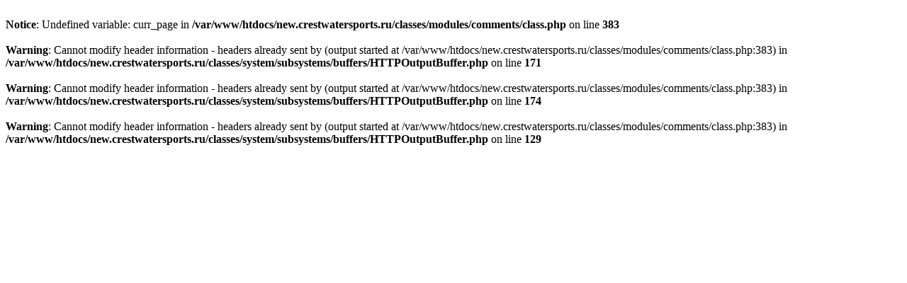

--- FILE ---
content_type: text/html
request_url: http://crestwatersports.ru/main/about_us/photo-gallery/20062015/img_9579/ayurvedika_ru4/
body_size: 1111
content:
<br />
<b>Notice</b>:  Undefined variable: curr_page in <b>/var/www/htdocs/new.crestwatersports.ru/classes/modules/comments/class.php</b> on line <b>383</b><br />
<br />
<b>Warning</b>:  Cannot modify header information - headers already sent by (output started at /var/www/htdocs/new.crestwatersports.ru/classes/modules/comments/class.php:383) in <b>/var/www/htdocs/new.crestwatersports.ru/classes/system/subsystems/buffers/HTTPOutputBuffer.php</b> on line <b>171</b><br />
<br />
<b>Warning</b>:  Cannot modify header information - headers already sent by (output started at /var/www/htdocs/new.crestwatersports.ru/classes/modules/comments/class.php:383) in <b>/var/www/htdocs/new.crestwatersports.ru/classes/system/subsystems/buffers/HTTPOutputBuffer.php</b> on line <b>174</b><br />
<br />
<b>Warning</b>:  Cannot modify header information - headers already sent by (output started at /var/www/htdocs/new.crestwatersports.ru/classes/modules/comments/class.php:383) in <b>/var/www/htdocs/new.crestwatersports.ru/classes/system/subsystems/buffers/HTTPOutputBuffer.php</b> on line <b>129</b><br />
